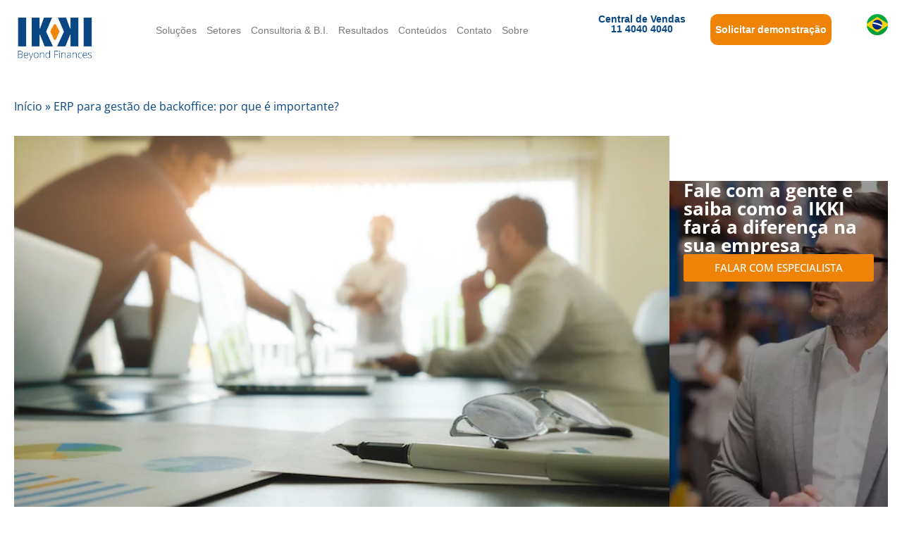

--- FILE ---
content_type: text/html; charset=UTF-8
request_url: https://ikki.digital/erp-para-gestao-de-backoffice-por-que-e-importante/
body_size: 20680
content:
<!doctype html><html lang="pt-BR"><head><script data-no-optimize="1">var litespeed_docref=sessionStorage.getItem("litespeed_docref");litespeed_docref&&(Object.defineProperty(document,"referrer",{get:function(){return litespeed_docref}}),sessionStorage.removeItem("litespeed_docref"));</script> <meta charset="UTF-8"><meta name="viewport" content="width=device-width, initial-scale=1"><link rel="profile" href="https://gmpg.org/xfn/11"><meta name='robots' content='index, follow, max-image-preview:large, max-snippet:-1, max-video-preview:-1' /><title>ERP para gestão de backoffice: por que é importante?  - IKKI.Digital</title><meta name="description" content="Adotar um ERP para gestão de backoffice é essencial para garantir o máximo desempenho, bons resultados e eficiência para os seus negócios." /><link rel="canonical" href="https://ikki.digital/erp-para-gestao-de-backoffice-por-que-e-importante/" /><meta property="og:locale" content="pt_BR" /><meta property="og:type" content="article" /><meta property="og:title" content="ERP para gestão de backoffice: por que é importante?  - IKKI.Digital" /><meta property="og:description" content="Adotar um ERP para gestão de backoffice é essencial para garantir o máximo desempenho, bons resultados e eficiência para os seus negócios." /><meta property="og:url" content="https://ikki.digital/erp-para-gestao-de-backoffice-por-que-e-importante/" /><meta property="og:site_name" content="IKKI.Digital" /><meta property="article:published_time" content="2022-07-06T11:00:00+00:00" /><meta property="article:modified_time" content="2025-07-31T18:34:55+00:00" /><meta property="og:image" content="https://ikki.digital/wp-content/uploads/2022/07/Artigo-5-1.png" /><meta property="og:image:width" content="740" /><meta property="og:image:height" content="493" /><meta property="og:image:type" content="image/png" /><meta name="author" content="admin" /><meta name="twitter:card" content="summary_large_image" /><meta name="twitter:label1" content="Escrito por" /><meta name="twitter:data1" content="admin" /><meta name="twitter:label2" content="Est. tempo de leitura" /><meta name="twitter:data2" content="5 minutos" /> <script type="application/ld+json" class="yoast-schema-graph">{"@context":"https://schema.org","@graph":[{"@type":"WebPage","@id":"https://ikki.digital/erp-para-gestao-de-backoffice-por-que-e-importante/","url":"https://ikki.digital/erp-para-gestao-de-backoffice-por-que-e-importante/","name":"ERP para gestão de backoffice: por que é importante?  - IKKI.Digital","isPartOf":{"@id":"https://ikki.digital/#website"},"primaryImageOfPage":{"@id":"https://ikki.digital/erp-para-gestao-de-backoffice-por-que-e-importante/#primaryimage"},"image":{"@id":"https://ikki.digital/erp-para-gestao-de-backoffice-por-que-e-importante/#primaryimage"},"thumbnailUrl":"https://ikki.digital/wp-content/uploads/2022/07/Artigo-5-1.png","datePublished":"2022-07-06T11:00:00+00:00","dateModified":"2025-07-31T18:34:55+00:00","author":{"@id":"https://ikki.digital/#/schema/person/126972c10b905ddb24d5fc55d29bf2b3"},"description":"Adotar um ERP para gestão de backoffice é essencial para garantir o máximo desempenho, bons resultados e eficiência para os seus negócios.","breadcrumb":{"@id":"https://ikki.digital/erp-para-gestao-de-backoffice-por-que-e-importante/#breadcrumb"},"inLanguage":"pt-BR","potentialAction":[{"@type":"ReadAction","target":["https://ikki.digital/erp-para-gestao-de-backoffice-por-que-e-importante/"]}]},{"@type":"ImageObject","inLanguage":"pt-BR","@id":"https://ikki.digital/erp-para-gestao-de-backoffice-por-que-e-importante/#primaryimage","url":"https://ikki.digital/wp-content/uploads/2022/07/Artigo-5-1.png","contentUrl":"https://ikki.digital/wp-content/uploads/2022/07/Artigo-5-1.png","width":740,"height":493},{"@type":"BreadcrumbList","@id":"https://ikki.digital/erp-para-gestao-de-backoffice-por-que-e-importante/#breadcrumb","itemListElement":[{"@type":"ListItem","position":1,"name":"Início","item":"https://ikki.digital/"},{"@type":"ListItem","position":2,"name":"ERP para gestão de backoffice: por que é importante? "}]},{"@type":"WebSite","@id":"https://ikki.digital/#website","url":"https://ikki.digital/","name":"IKKI.Digital","description":"Sistema de Gestão Empresarial","potentialAction":[{"@type":"SearchAction","target":{"@type":"EntryPoint","urlTemplate":"https://ikki.digital/?s={search_term_string}"},"query-input":{"@type":"PropertyValueSpecification","valueRequired":true,"valueName":"search_term_string"}}],"inLanguage":"pt-BR"},{"@type":"Person","@id":"https://ikki.digital/#/schema/person/126972c10b905ddb24d5fc55d29bf2b3","name":"admin","image":{"@type":"ImageObject","inLanguage":"pt-BR","@id":"https://ikki.digital/#/schema/person/image/","url":"https://ikki.digital/wp-content/litespeed/avatar/838a1e0a9c8d05019b9c1c65be1e3264.jpg?ver=1768512062","contentUrl":"https://ikki.digital/wp-content/litespeed/avatar/838a1e0a9c8d05019b9c1c65be1e3264.jpg?ver=1768512062","caption":"admin"},"sameAs":["https://ikki.digital"],"url":"https://ikki.digital/author/admin/"}]}</script> <link rel="alternate" type="application/rss+xml" title="Feed para IKKI.Digital &raquo;" href="https://ikki.digital/feed/" /><link rel="alternate" type="application/rss+xml" title="Feed de comentários para IKKI.Digital &raquo;" href="https://ikki.digital/comments/feed/" /><link rel="alternate" type="application/rss+xml" title="Feed de comentários para IKKI.Digital &raquo; ERP para gestão de backoffice: por que é importante? " href="https://ikki.digital/erp-para-gestao-de-backoffice-por-que-e-importante/feed/" /><link rel="alternate" title="oEmbed (JSON)" type="application/json+oembed" href="https://ikki.digital/wp-json/oembed/1.0/embed?url=https%3A%2F%2Fikki.digital%2Ferp-para-gestao-de-backoffice-por-que-e-importante%2F" /><link rel="alternate" title="oEmbed (XML)" type="text/xml+oembed" href="https://ikki.digital/wp-json/oembed/1.0/embed?url=https%3A%2F%2Fikki.digital%2Ferp-para-gestao-de-backoffice-por-que-e-importante%2F&#038;format=xml" /><style id='wp-img-auto-sizes-contain-inline-css'>img:is([sizes=auto i],[sizes^="auto," i]){contain-intrinsic-size:3000px 1500px}
/*# sourceURL=wp-img-auto-sizes-contain-inline-css */</style><link data-optimized="2" rel="stylesheet" href="https://ikki.digital/wp-content/litespeed/css/e9dd94be6fa0b53c4c012edd622efd5f.css?ver=abb9a" /> <script type="litespeed/javascript" data-src="https://ikki.digital/wp-includes/js/jquery/jquery.min.js" id="jquery-core-js"></script> <link rel="https://api.w.org/" href="https://ikki.digital/wp-json/" /><link rel="alternate" title="JSON" type="application/json" href="https://ikki.digital/wp-json/wp/v2/posts/1119" /><link rel="EditURI" type="application/rsd+xml" title="RSD" href="https://ikki.digital/xmlrpc.php?rsd" /><meta name="generator" content="WordPress 6.9" /><link rel='shortlink' href='https://ikki.digital/?p=1119' /><meta name="description" content="Adotar um ERP para gestão de backoffice é essencial para garantir o máximo desempenho, bons resultados e eficiência para os seus negócios."><meta name="generator" content="Elementor 3.32.5; features: additional_custom_breakpoints; settings: css_print_method-external, google_font-enabled, font_display-auto">
 <script type="litespeed/javascript">(function(w,d,s,l,i){w[l]=w[l]||[];w[l].push({'gtm.start':new Date().getTime(),event:'gtm.js'});var f=d.getElementsByTagName(s)[0],j=d.createElement(s),dl=l!='dataLayer'?'&l='+l:'';j.async=!0;j.src='https://www.googletagmanager.com/gtm.js?id='+i+dl;f.parentNode.insertBefore(j,f)})(window,document,'script','dataLayer','GTM-537F6LB7')</script> <style>.e-con.e-parent:nth-of-type(n+4):not(.e-lazyloaded):not(.e-no-lazyload),
				.e-con.e-parent:nth-of-type(n+4):not(.e-lazyloaded):not(.e-no-lazyload) * {
					background-image: none !important;
				}
				@media screen and (max-height: 1024px) {
					.e-con.e-parent:nth-of-type(n+3):not(.e-lazyloaded):not(.e-no-lazyload),
					.e-con.e-parent:nth-of-type(n+3):not(.e-lazyloaded):not(.e-no-lazyload) * {
						background-image: none !important;
					}
				}
				@media screen and (max-height: 640px) {
					.e-con.e-parent:nth-of-type(n+2):not(.e-lazyloaded):not(.e-no-lazyload),
					.e-con.e-parent:nth-of-type(n+2):not(.e-lazyloaded):not(.e-no-lazyload) * {
						background-image: none !important;
					}
				}</style><link rel="icon" href="https://ikki.digital/wp-content/uploads/2025/07/cropped-Logo_Thumb_IKKI-32x32.png" sizes="32x32" /><link rel="icon" href="https://ikki.digital/wp-content/uploads/2025/07/cropped-Logo_Thumb_IKKI-192x192.png" sizes="192x192" /><link rel="apple-touch-icon" href="https://ikki.digital/wp-content/uploads/2025/07/cropped-Logo_Thumb_IKKI-180x180.png" /><meta name="msapplication-TileImage" content="https://ikki.digital/wp-content/uploads/2025/07/cropped-Logo_Thumb_IKKI-270x270.png" /><style id='wp-block-list-inline-css'>ol,ul{box-sizing:border-box}:root :where(.wp-block-list.has-background){padding:1.25em 2.375em}
/*# sourceURL=https://ikki.digital/wp-includes/blocks/list/style.min.css */</style><style id='wp-block-paragraph-inline-css'>.is-small-text{font-size:.875em}.is-regular-text{font-size:1em}.is-large-text{font-size:2.25em}.is-larger-text{font-size:3em}.has-drop-cap:not(:focus):first-letter{float:left;font-size:8.4em;font-style:normal;font-weight:100;line-height:.68;margin:.05em .1em 0 0;text-transform:uppercase}body.rtl .has-drop-cap:not(:focus):first-letter{float:none;margin-left:.1em}p.has-drop-cap.has-background{overflow:hidden}:root :where(p.has-background){padding:1.25em 2.375em}:where(p.has-text-color:not(.has-link-color)) a{color:inherit}p.has-text-align-left[style*="writing-mode:vertical-lr"],p.has-text-align-right[style*="writing-mode:vertical-rl"]{rotate:180deg}
/*# sourceURL=https://ikki.digital/wp-includes/blocks/paragraph/style.min.css */</style><style id='global-styles-inline-css'>:root{--wp--preset--aspect-ratio--square: 1;--wp--preset--aspect-ratio--4-3: 4/3;--wp--preset--aspect-ratio--3-4: 3/4;--wp--preset--aspect-ratio--3-2: 3/2;--wp--preset--aspect-ratio--2-3: 2/3;--wp--preset--aspect-ratio--16-9: 16/9;--wp--preset--aspect-ratio--9-16: 9/16;--wp--preset--color--black: #000000;--wp--preset--color--cyan-bluish-gray: #abb8c3;--wp--preset--color--white: #ffffff;--wp--preset--color--pale-pink: #f78da7;--wp--preset--color--vivid-red: #cf2e2e;--wp--preset--color--luminous-vivid-orange: #ff6900;--wp--preset--color--luminous-vivid-amber: #fcb900;--wp--preset--color--light-green-cyan: #7bdcb5;--wp--preset--color--vivid-green-cyan: #00d084;--wp--preset--color--pale-cyan-blue: #8ed1fc;--wp--preset--color--vivid-cyan-blue: #0693e3;--wp--preset--color--vivid-purple: #9b51e0;--wp--preset--gradient--vivid-cyan-blue-to-vivid-purple: linear-gradient(135deg,rgb(6,147,227) 0%,rgb(155,81,224) 100%);--wp--preset--gradient--light-green-cyan-to-vivid-green-cyan: linear-gradient(135deg,rgb(122,220,180) 0%,rgb(0,208,130) 100%);--wp--preset--gradient--luminous-vivid-amber-to-luminous-vivid-orange: linear-gradient(135deg,rgb(252,185,0) 0%,rgb(255,105,0) 100%);--wp--preset--gradient--luminous-vivid-orange-to-vivid-red: linear-gradient(135deg,rgb(255,105,0) 0%,rgb(207,46,46) 100%);--wp--preset--gradient--very-light-gray-to-cyan-bluish-gray: linear-gradient(135deg,rgb(238,238,238) 0%,rgb(169,184,195) 100%);--wp--preset--gradient--cool-to-warm-spectrum: linear-gradient(135deg,rgb(74,234,220) 0%,rgb(151,120,209) 20%,rgb(207,42,186) 40%,rgb(238,44,130) 60%,rgb(251,105,98) 80%,rgb(254,248,76) 100%);--wp--preset--gradient--blush-light-purple: linear-gradient(135deg,rgb(255,206,236) 0%,rgb(152,150,240) 100%);--wp--preset--gradient--blush-bordeaux: linear-gradient(135deg,rgb(254,205,165) 0%,rgb(254,45,45) 50%,rgb(107,0,62) 100%);--wp--preset--gradient--luminous-dusk: linear-gradient(135deg,rgb(255,203,112) 0%,rgb(199,81,192) 50%,rgb(65,88,208) 100%);--wp--preset--gradient--pale-ocean: linear-gradient(135deg,rgb(255,245,203) 0%,rgb(182,227,212) 50%,rgb(51,167,181) 100%);--wp--preset--gradient--electric-grass: linear-gradient(135deg,rgb(202,248,128) 0%,rgb(113,206,126) 100%);--wp--preset--gradient--midnight: linear-gradient(135deg,rgb(2,3,129) 0%,rgb(40,116,252) 100%);--wp--preset--font-size--small: 13px;--wp--preset--font-size--medium: 20px;--wp--preset--font-size--large: 36px;--wp--preset--font-size--x-large: 42px;--wp--preset--spacing--20: 0.44rem;--wp--preset--spacing--30: 0.67rem;--wp--preset--spacing--40: 1rem;--wp--preset--spacing--50: 1.5rem;--wp--preset--spacing--60: 2.25rem;--wp--preset--spacing--70: 3.38rem;--wp--preset--spacing--80: 5.06rem;--wp--preset--shadow--natural: 6px 6px 9px rgba(0, 0, 0, 0.2);--wp--preset--shadow--deep: 12px 12px 50px rgba(0, 0, 0, 0.4);--wp--preset--shadow--sharp: 6px 6px 0px rgba(0, 0, 0, 0.2);--wp--preset--shadow--outlined: 6px 6px 0px -3px rgb(255, 255, 255), 6px 6px rgb(0, 0, 0);--wp--preset--shadow--crisp: 6px 6px 0px rgb(0, 0, 0);}:root { --wp--style--global--content-size: 800px;--wp--style--global--wide-size: 1200px; }:where(body) { margin: 0; }.wp-site-blocks > .alignleft { float: left; margin-right: 2em; }.wp-site-blocks > .alignright { float: right; margin-left: 2em; }.wp-site-blocks > .aligncenter { justify-content: center; margin-left: auto; margin-right: auto; }:where(.wp-site-blocks) > * { margin-block-start: 24px; margin-block-end: 0; }:where(.wp-site-blocks) > :first-child { margin-block-start: 0; }:where(.wp-site-blocks) > :last-child { margin-block-end: 0; }:root { --wp--style--block-gap: 24px; }:root :where(.is-layout-flow) > :first-child{margin-block-start: 0;}:root :where(.is-layout-flow) > :last-child{margin-block-end: 0;}:root :where(.is-layout-flow) > *{margin-block-start: 24px;margin-block-end: 0;}:root :where(.is-layout-constrained) > :first-child{margin-block-start: 0;}:root :where(.is-layout-constrained) > :last-child{margin-block-end: 0;}:root :where(.is-layout-constrained) > *{margin-block-start: 24px;margin-block-end: 0;}:root :where(.is-layout-flex){gap: 24px;}:root :where(.is-layout-grid){gap: 24px;}.is-layout-flow > .alignleft{float: left;margin-inline-start: 0;margin-inline-end: 2em;}.is-layout-flow > .alignright{float: right;margin-inline-start: 2em;margin-inline-end: 0;}.is-layout-flow > .aligncenter{margin-left: auto !important;margin-right: auto !important;}.is-layout-constrained > .alignleft{float: left;margin-inline-start: 0;margin-inline-end: 2em;}.is-layout-constrained > .alignright{float: right;margin-inline-start: 2em;margin-inline-end: 0;}.is-layout-constrained > .aligncenter{margin-left: auto !important;margin-right: auto !important;}.is-layout-constrained > :where(:not(.alignleft):not(.alignright):not(.alignfull)){max-width: var(--wp--style--global--content-size);margin-left: auto !important;margin-right: auto !important;}.is-layout-constrained > .alignwide{max-width: var(--wp--style--global--wide-size);}body .is-layout-flex{display: flex;}.is-layout-flex{flex-wrap: wrap;align-items: center;}.is-layout-flex > :is(*, div){margin: 0;}body .is-layout-grid{display: grid;}.is-layout-grid > :is(*, div){margin: 0;}body{padding-top: 0px;padding-right: 0px;padding-bottom: 0px;padding-left: 0px;}a:where(:not(.wp-element-button)){text-decoration: underline;}:root :where(.wp-element-button, .wp-block-button__link){background-color: #32373c;border-width: 0;color: #fff;font-family: inherit;font-size: inherit;font-style: inherit;font-weight: inherit;letter-spacing: inherit;line-height: inherit;padding-top: calc(0.667em + 2px);padding-right: calc(1.333em + 2px);padding-bottom: calc(0.667em + 2px);padding-left: calc(1.333em + 2px);text-decoration: none;text-transform: inherit;}.has-black-color{color: var(--wp--preset--color--black) !important;}.has-cyan-bluish-gray-color{color: var(--wp--preset--color--cyan-bluish-gray) !important;}.has-white-color{color: var(--wp--preset--color--white) !important;}.has-pale-pink-color{color: var(--wp--preset--color--pale-pink) !important;}.has-vivid-red-color{color: var(--wp--preset--color--vivid-red) !important;}.has-luminous-vivid-orange-color{color: var(--wp--preset--color--luminous-vivid-orange) !important;}.has-luminous-vivid-amber-color{color: var(--wp--preset--color--luminous-vivid-amber) !important;}.has-light-green-cyan-color{color: var(--wp--preset--color--light-green-cyan) !important;}.has-vivid-green-cyan-color{color: var(--wp--preset--color--vivid-green-cyan) !important;}.has-pale-cyan-blue-color{color: var(--wp--preset--color--pale-cyan-blue) !important;}.has-vivid-cyan-blue-color{color: var(--wp--preset--color--vivid-cyan-blue) !important;}.has-vivid-purple-color{color: var(--wp--preset--color--vivid-purple) !important;}.has-black-background-color{background-color: var(--wp--preset--color--black) !important;}.has-cyan-bluish-gray-background-color{background-color: var(--wp--preset--color--cyan-bluish-gray) !important;}.has-white-background-color{background-color: var(--wp--preset--color--white) !important;}.has-pale-pink-background-color{background-color: var(--wp--preset--color--pale-pink) !important;}.has-vivid-red-background-color{background-color: var(--wp--preset--color--vivid-red) !important;}.has-luminous-vivid-orange-background-color{background-color: var(--wp--preset--color--luminous-vivid-orange) !important;}.has-luminous-vivid-amber-background-color{background-color: var(--wp--preset--color--luminous-vivid-amber) !important;}.has-light-green-cyan-background-color{background-color: var(--wp--preset--color--light-green-cyan) !important;}.has-vivid-green-cyan-background-color{background-color: var(--wp--preset--color--vivid-green-cyan) !important;}.has-pale-cyan-blue-background-color{background-color: var(--wp--preset--color--pale-cyan-blue) !important;}.has-vivid-cyan-blue-background-color{background-color: var(--wp--preset--color--vivid-cyan-blue) !important;}.has-vivid-purple-background-color{background-color: var(--wp--preset--color--vivid-purple) !important;}.has-black-border-color{border-color: var(--wp--preset--color--black) !important;}.has-cyan-bluish-gray-border-color{border-color: var(--wp--preset--color--cyan-bluish-gray) !important;}.has-white-border-color{border-color: var(--wp--preset--color--white) !important;}.has-pale-pink-border-color{border-color: var(--wp--preset--color--pale-pink) !important;}.has-vivid-red-border-color{border-color: var(--wp--preset--color--vivid-red) !important;}.has-luminous-vivid-orange-border-color{border-color: var(--wp--preset--color--luminous-vivid-orange) !important;}.has-luminous-vivid-amber-border-color{border-color: var(--wp--preset--color--luminous-vivid-amber) !important;}.has-light-green-cyan-border-color{border-color: var(--wp--preset--color--light-green-cyan) !important;}.has-vivid-green-cyan-border-color{border-color: var(--wp--preset--color--vivid-green-cyan) !important;}.has-pale-cyan-blue-border-color{border-color: var(--wp--preset--color--pale-cyan-blue) !important;}.has-vivid-cyan-blue-border-color{border-color: var(--wp--preset--color--vivid-cyan-blue) !important;}.has-vivid-purple-border-color{border-color: var(--wp--preset--color--vivid-purple) !important;}.has-vivid-cyan-blue-to-vivid-purple-gradient-background{background: var(--wp--preset--gradient--vivid-cyan-blue-to-vivid-purple) !important;}.has-light-green-cyan-to-vivid-green-cyan-gradient-background{background: var(--wp--preset--gradient--light-green-cyan-to-vivid-green-cyan) !important;}.has-luminous-vivid-amber-to-luminous-vivid-orange-gradient-background{background: var(--wp--preset--gradient--luminous-vivid-amber-to-luminous-vivid-orange) !important;}.has-luminous-vivid-orange-to-vivid-red-gradient-background{background: var(--wp--preset--gradient--luminous-vivid-orange-to-vivid-red) !important;}.has-very-light-gray-to-cyan-bluish-gray-gradient-background{background: var(--wp--preset--gradient--very-light-gray-to-cyan-bluish-gray) !important;}.has-cool-to-warm-spectrum-gradient-background{background: var(--wp--preset--gradient--cool-to-warm-spectrum) !important;}.has-blush-light-purple-gradient-background{background: var(--wp--preset--gradient--blush-light-purple) !important;}.has-blush-bordeaux-gradient-background{background: var(--wp--preset--gradient--blush-bordeaux) !important;}.has-luminous-dusk-gradient-background{background: var(--wp--preset--gradient--luminous-dusk) !important;}.has-pale-ocean-gradient-background{background: var(--wp--preset--gradient--pale-ocean) !important;}.has-electric-grass-gradient-background{background: var(--wp--preset--gradient--electric-grass) !important;}.has-midnight-gradient-background{background: var(--wp--preset--gradient--midnight) !important;}.has-small-font-size{font-size: var(--wp--preset--font-size--small) !important;}.has-medium-font-size{font-size: var(--wp--preset--font-size--medium) !important;}.has-large-font-size{font-size: var(--wp--preset--font-size--large) !important;}.has-x-large-font-size{font-size: var(--wp--preset--font-size--x-large) !important;}
/*# sourceURL=global-styles-inline-css */</style></head><body class="wp-singular post-template-default single single-post postid-1119 single-format-standard wp-embed-responsive wp-theme-hello-elementor hello-elementor-default elementor-default elementor-kit-12 elementor-page elementor-page-1119 elementor-page-41599"><noscript><iframe data-lazyloaded="1" src="about:blank" data-litespeed-src="https://www.googletagmanager.com/ns.html?id=GTM-537F6LB7"
height="0" width="0" style="display:none;visibility:hidden"></iframe></noscript><a class="skip-link screen-reader-text" href="#content">Ir para o conteúdo</a><header data-elementor-type="header" data-elementor-id="98" class="elementor elementor-98 elementor-location-header" data-elementor-post-type="elementor_library"><div class="elementor-element elementor-element-5deee41 e-flex e-con-boxed e-con e-parent" data-id="5deee41" data-element_type="container" data-settings="{&quot;background_background&quot;:&quot;classic&quot;}"><div class="e-con-inner"><div class="elementor-element elementor-element-ca07bd2 e-con-full e-flex e-con e-child" data-id="ca07bd2" data-element_type="container"><div class="elementor-element elementor-element-5e10304 elementor-widget elementor-widget-image" data-id="5e10304" data-element_type="widget" data-widget_type="image.default"><div class="elementor-widget-container">
<a href="https://ikki.digital/">
<img data-lazyloaded="1" src="[data-uri]" fetchpriority="high" width="2097" height="1250" data-src="https://ikki.digital/wp-content/uploads/2025/06/Logo-IKKI-vetorizado-Com-Slogan-02-e1752784505510.png" class="attachment-full size-full wp-image-42060" alt="" data-srcset="https://ikki.digital/wp-content/uploads/2025/06/Logo-IKKI-vetorizado-Com-Slogan-02-e1752784505510.png 2097w, https://ikki.digital/wp-content/uploads/2025/06/Logo-IKKI-vetorizado-Com-Slogan-02-e1752784505510-300x179.png 300w, https://ikki.digital/wp-content/uploads/2025/06/Logo-IKKI-vetorizado-Com-Slogan-02-e1752784505510-1024x610.png 1024w, https://ikki.digital/wp-content/uploads/2025/06/Logo-IKKI-vetorizado-Com-Slogan-02-e1752784505510-768x458.png 768w, https://ikki.digital/wp-content/uploads/2025/06/Logo-IKKI-vetorizado-Com-Slogan-02-e1752784505510-1536x916.png 1536w, https://ikki.digital/wp-content/uploads/2025/06/Logo-IKKI-vetorizado-Com-Slogan-02-e1752784505510-2048x1221.png 2048w" data-sizes="(max-width: 2097px) 100vw, 2097px" />								</a></div></div></div><div class="elementor-element elementor-element-8b3f663 e-con-full e-flex e-con e-child" data-id="8b3f663" data-element_type="container"><div class="elementor-element elementor-element-2bcdcbf elementor-nav-menu__align-center elementor-nav-menu--stretch elementor-nav-menu--dropdown-tablet elementor-nav-menu__text-align-aside elementor-nav-menu--toggle elementor-nav-menu--burger elementor-widget elementor-widget-nav-menu" data-id="2bcdcbf" data-element_type="widget" data-settings="{&quot;full_width&quot;:&quot;stretch&quot;,&quot;layout&quot;:&quot;horizontal&quot;,&quot;submenu_icon&quot;:{&quot;value&quot;:&quot;&lt;i class=\&quot;fas fa-caret-down\&quot; aria-hidden=\&quot;true\&quot;&gt;&lt;\/i&gt;&quot;,&quot;library&quot;:&quot;fa-solid&quot;},&quot;toggle&quot;:&quot;burger&quot;}" data-widget_type="nav-menu.default"><div class="elementor-widget-container"><nav aria-label="Menu" class="elementor-nav-menu--main elementor-nav-menu__container elementor-nav-menu--layout-horizontal e--pointer-none"><ul id="menu-1-2bcdcbf" class="elementor-nav-menu"><li class="menu-item menu-item-type-custom menu-item-object-custom menu-item-has-children menu-item-41640"><a href="#" class="elementor-item elementor-item-anchor">Soluções</a><ul class="sub-menu elementor-nav-menu--dropdown"><li class="menu-item menu-item-type-post_type menu-item-object-page menu-item-170"><a href="https://ikki.digital/solucoes/captura-de-xml/" class="elementor-sub-item">Captura de XML</a></li><li class="menu-item menu-item-type-post_type menu-item-object-page menu-item-171"><a href="https://ikki.digital/solucoes/diagnostico-tributario/" class="elementor-sub-item">Diagnóstico Tributário</a></li><li class="menu-item menu-item-type-post_type menu-item-object-page menu-item-172"><a href="https://ikki.digital/solucoes/ikki-academy/" class="elementor-sub-item">IKKI Academy</a></li><li class="menu-item menu-item-type-post_type menu-item-object-page menu-item-173"><a href="https://ikki.digital/solucoes/ikki-business-intelligence/" class="elementor-sub-item">IKKI Business Intelligence</a></li><li class="menu-item menu-item-type-post_type menu-item-object-page menu-item-174"><a href="https://ikki.digital/solucoes/ikki-detrans/" class="elementor-sub-item">IKKI.DETRANS</a></li><li class="menu-item menu-item-type-post_type menu-item-object-page menu-item-175"><a href="https://ikki.digital/solucoes/ikki-security/" class="elementor-sub-item">IKKI.Security</a></li><li class="menu-item menu-item-type-post_type menu-item-object-page menu-item-176"><a href="https://ikki.digital/solucoes/ikki-service/" class="elementor-sub-item">IKKI.Service</a></li><li class="menu-item menu-item-type-post_type menu-item-object-page menu-item-177"><a href="https://ikki.digital/solucoes/monitor-fiscal/" class="elementor-sub-item">Monitor Fiscal</a></li><li class="menu-item menu-item-type-post_type menu-item-object-page menu-item-178"><a href="https://ikki.digital/solucoes/sistema-de-gestao-empresarial/" class="elementor-sub-item">Sistema de Gestão Empresarial</a></li></ul></li><li class="menu-item menu-item-type-custom menu-item-object-custom menu-item-has-children menu-item-41641"><a href="#" class="elementor-item elementor-item-anchor">Setores</a><ul class="sub-menu elementor-nav-menu--dropdown"><li class="menu-item menu-item-type-post_type menu-item-object-page menu-item-158"><a href="https://ikki.digital/setores/agronegocio/" class="elementor-sub-item">Agronegócio</a></li><li class="menu-item menu-item-type-post_type menu-item-object-page menu-item-159"><a href="https://ikki.digital/setores/construcao-civil/" class="elementor-sub-item">Construção Civil</a></li><li class="menu-item menu-item-type-post_type menu-item-object-page menu-item-160"><a href="https://ikki.digital/setores/industria-alimenticia/" class="elementor-sub-item">Indústria Alimentícia</a></li><li class="menu-item menu-item-type-post_type menu-item-object-page menu-item-161"><a href="https://ikki.digital/setores/industria-farmaceutica/" class="elementor-sub-item">Indústria Farmacêutica</a></li><li class="menu-item menu-item-type-post_type menu-item-object-page menu-item-162"><a href="https://ikki.digital/setores/industria-quimica/" class="elementor-sub-item">Indústria Química</a></li><li class="menu-item menu-item-type-post_type menu-item-object-page menu-item-163"><a href="https://ikki.digital/setores/industria-siderurgica/" class="elementor-sub-item">Indústria Siderúrgica</a></li><li class="menu-item menu-item-type-post_type menu-item-object-page menu-item-164"><a href="https://ikki.digital/setores/logistica-e-transporte/" class="elementor-sub-item">Logística e Transporte</a></li><li class="menu-item menu-item-type-post_type menu-item-object-page menu-item-165"><a href="https://ikki.digital/setores/saude-e-healthcare/" class="elementor-sub-item">Saúde e Healthcare</a></li><li class="menu-item menu-item-type-post_type menu-item-object-page menu-item-166"><a href="https://ikki.digital/setores/seguranca-patrimonial-e-financeira/" class="elementor-sub-item">Segurança Patrimonial e Financeira</a></li><li class="menu-item menu-item-type-post_type menu-item-object-page menu-item-167"><a href="https://ikki.digital/setores/varejo-e-e-commerce/" class="elementor-sub-item">Varejo e e-Commerce</a></li></ul></li><li class="menu-item menu-item-type-post_type menu-item-object-page menu-item-153"><a href="https://ikki.digital/consultoria-b-i/" class="elementor-item">Consultoria &amp; B.I.</a></li><li class="menu-item menu-item-type-post_type menu-item-object-page menu-item-156"><a href="https://ikki.digital/resultados/" class="elementor-item">Resultados</a></li><li class="menu-item menu-item-type-custom menu-item-object-custom menu-item-has-children menu-item-41634"><a href="#" class="elementor-item elementor-item-anchor">Conteúdos</a><ul class="sub-menu elementor-nav-menu--dropdown"><li class="menu-item menu-item-type-post_type menu-item-object-page menu-item-41635"><a href="https://ikki.digital/conteudos/noticias/" class="elementor-sub-item">Notícias</a></li><li class="menu-item menu-item-type-post_type menu-item-object-page menu-item-41633"><a href="https://ikki.digital/conteudos/informativos/" class="elementor-sub-item">Informativos</a></li></ul></li><li class="menu-item menu-item-type-post_type menu-item-object-page menu-item-154"><a href="https://ikki.digital/contato/" class="elementor-item">Contato</a></li><li class="menu-item menu-item-type-post_type menu-item-object-page menu-item-168"><a href="https://ikki.digital/sobre/" class="elementor-item">Sobre</a></li></ul></nav><div class="elementor-menu-toggle" role="button" tabindex="0" aria-label="Menu Toggle" aria-expanded="false">
<i aria-hidden="true" role="presentation" class="elementor-menu-toggle__icon--open eicon-menu-bar"></i><i aria-hidden="true" role="presentation" class="elementor-menu-toggle__icon--close eicon-close"></i></div><nav class="elementor-nav-menu--dropdown elementor-nav-menu__container" aria-hidden="true"><ul id="menu-2-2bcdcbf" class="elementor-nav-menu"><li class="menu-item menu-item-type-custom menu-item-object-custom menu-item-has-children menu-item-41640"><a href="#" class="elementor-item elementor-item-anchor" tabindex="-1">Soluções</a><ul class="sub-menu elementor-nav-menu--dropdown"><li class="menu-item menu-item-type-post_type menu-item-object-page menu-item-170"><a href="https://ikki.digital/solucoes/captura-de-xml/" class="elementor-sub-item" tabindex="-1">Captura de XML</a></li><li class="menu-item menu-item-type-post_type menu-item-object-page menu-item-171"><a href="https://ikki.digital/solucoes/diagnostico-tributario/" class="elementor-sub-item" tabindex="-1">Diagnóstico Tributário</a></li><li class="menu-item menu-item-type-post_type menu-item-object-page menu-item-172"><a href="https://ikki.digital/solucoes/ikki-academy/" class="elementor-sub-item" tabindex="-1">IKKI Academy</a></li><li class="menu-item menu-item-type-post_type menu-item-object-page menu-item-173"><a href="https://ikki.digital/solucoes/ikki-business-intelligence/" class="elementor-sub-item" tabindex="-1">IKKI Business Intelligence</a></li><li class="menu-item menu-item-type-post_type menu-item-object-page menu-item-174"><a href="https://ikki.digital/solucoes/ikki-detrans/" class="elementor-sub-item" tabindex="-1">IKKI.DETRANS</a></li><li class="menu-item menu-item-type-post_type menu-item-object-page menu-item-175"><a href="https://ikki.digital/solucoes/ikki-security/" class="elementor-sub-item" tabindex="-1">IKKI.Security</a></li><li class="menu-item menu-item-type-post_type menu-item-object-page menu-item-176"><a href="https://ikki.digital/solucoes/ikki-service/" class="elementor-sub-item" tabindex="-1">IKKI.Service</a></li><li class="menu-item menu-item-type-post_type menu-item-object-page menu-item-177"><a href="https://ikki.digital/solucoes/monitor-fiscal/" class="elementor-sub-item" tabindex="-1">Monitor Fiscal</a></li><li class="menu-item menu-item-type-post_type menu-item-object-page menu-item-178"><a href="https://ikki.digital/solucoes/sistema-de-gestao-empresarial/" class="elementor-sub-item" tabindex="-1">Sistema de Gestão Empresarial</a></li></ul></li><li class="menu-item menu-item-type-custom menu-item-object-custom menu-item-has-children menu-item-41641"><a href="#" class="elementor-item elementor-item-anchor" tabindex="-1">Setores</a><ul class="sub-menu elementor-nav-menu--dropdown"><li class="menu-item menu-item-type-post_type menu-item-object-page menu-item-158"><a href="https://ikki.digital/setores/agronegocio/" class="elementor-sub-item" tabindex="-1">Agronegócio</a></li><li class="menu-item menu-item-type-post_type menu-item-object-page menu-item-159"><a href="https://ikki.digital/setores/construcao-civil/" class="elementor-sub-item" tabindex="-1">Construção Civil</a></li><li class="menu-item menu-item-type-post_type menu-item-object-page menu-item-160"><a href="https://ikki.digital/setores/industria-alimenticia/" class="elementor-sub-item" tabindex="-1">Indústria Alimentícia</a></li><li class="menu-item menu-item-type-post_type menu-item-object-page menu-item-161"><a href="https://ikki.digital/setores/industria-farmaceutica/" class="elementor-sub-item" tabindex="-1">Indústria Farmacêutica</a></li><li class="menu-item menu-item-type-post_type menu-item-object-page menu-item-162"><a href="https://ikki.digital/setores/industria-quimica/" class="elementor-sub-item" tabindex="-1">Indústria Química</a></li><li class="menu-item menu-item-type-post_type menu-item-object-page menu-item-163"><a href="https://ikki.digital/setores/industria-siderurgica/" class="elementor-sub-item" tabindex="-1">Indústria Siderúrgica</a></li><li class="menu-item menu-item-type-post_type menu-item-object-page menu-item-164"><a href="https://ikki.digital/setores/logistica-e-transporte/" class="elementor-sub-item" tabindex="-1">Logística e Transporte</a></li><li class="menu-item menu-item-type-post_type menu-item-object-page menu-item-165"><a href="https://ikki.digital/setores/saude-e-healthcare/" class="elementor-sub-item" tabindex="-1">Saúde e Healthcare</a></li><li class="menu-item menu-item-type-post_type menu-item-object-page menu-item-166"><a href="https://ikki.digital/setores/seguranca-patrimonial-e-financeira/" class="elementor-sub-item" tabindex="-1">Segurança Patrimonial e Financeira</a></li><li class="menu-item menu-item-type-post_type menu-item-object-page menu-item-167"><a href="https://ikki.digital/setores/varejo-e-e-commerce/" class="elementor-sub-item" tabindex="-1">Varejo e e-Commerce</a></li></ul></li><li class="menu-item menu-item-type-post_type menu-item-object-page menu-item-153"><a href="https://ikki.digital/consultoria-b-i/" class="elementor-item" tabindex="-1">Consultoria &amp; B.I.</a></li><li class="menu-item menu-item-type-post_type menu-item-object-page menu-item-156"><a href="https://ikki.digital/resultados/" class="elementor-item" tabindex="-1">Resultados</a></li><li class="menu-item menu-item-type-custom menu-item-object-custom menu-item-has-children menu-item-41634"><a href="#" class="elementor-item elementor-item-anchor" tabindex="-1">Conteúdos</a><ul class="sub-menu elementor-nav-menu--dropdown"><li class="menu-item menu-item-type-post_type menu-item-object-page menu-item-41635"><a href="https://ikki.digital/conteudos/noticias/" class="elementor-sub-item" tabindex="-1">Notícias</a></li><li class="menu-item menu-item-type-post_type menu-item-object-page menu-item-41633"><a href="https://ikki.digital/conteudos/informativos/" class="elementor-sub-item" tabindex="-1">Informativos</a></li></ul></li><li class="menu-item menu-item-type-post_type menu-item-object-page menu-item-154"><a href="https://ikki.digital/contato/" class="elementor-item" tabindex="-1">Contato</a></li><li class="menu-item menu-item-type-post_type menu-item-object-page menu-item-168"><a href="https://ikki.digital/sobre/" class="elementor-item" tabindex="-1">Sobre</a></li></ul></nav></div></div></div><div class="elementor-element elementor-element-c73d61c e-con-full elementor-hidden-tablet elementor-hidden-mobile e-flex e-con e-child" data-id="c73d61c" data-element_type="container"><div class="elementor-element elementor-element-e921da6 elementor-widget elementor-widget-heading" data-id="e921da6" data-element_type="widget" data-widget_type="heading.default"><div class="elementor-widget-container"><h2 class="elementor-heading-title elementor-size-default">Central de Vendas<br>
11 4040 4040</h2></div></div></div><div class="elementor-element elementor-element-f592556 e-con-full elementor-hidden-tablet elementor-hidden-mobile e-flex e-con e-child" data-id="f592556" data-element_type="container"><div class="elementor-element elementor-element-72231a7 elementor-widget elementor-widget-button" data-id="72231a7" data-element_type="widget" data-widget_type="button.default"><div class="elementor-widget-container"><div class="elementor-button-wrapper">
<a class="elementor-button elementor-button-link elementor-size-sm" href="https://ikki.digital/contato/">
<span class="elementor-button-content-wrapper">
<span class="elementor-button-text">Solicitar demonstração</span>
</span>
</a></div></div></div></div><div class="elementor-element elementor-element-5274925 e-con-full e-flex e-con e-child" data-id="5274925" data-element_type="container"><div class="elementor-element elementor-element-a1c376d cpel-switcher--align-left cpel-switcher--aspect-ratio-11 cpel-switcher--layout-horizontal elementor-widget elementor-widget-polylang-language-switcher" data-id="a1c376d" data-element_type="widget" data-widget_type="polylang-language-switcher.default"><div class="elementor-widget-container"><nav class="cpel-switcher__nav"><ul class="cpel-switcher__list"><li class="cpel-switcher__lang cpel-switcher__lang--active"><a lang="pt-BR" hreflang="pt-BR" href="https://ikki.digital/erp-para-gestao-de-backoffice-por-que-e-importante/"><span class="cpel-switcher__flag cpel-switcher__flag--br"><img src="[data-uri]" alt="Português" /></span></a></li></ul></nav></div></div></div></div></div></header><div data-elementor-type="single-post" data-elementor-id="41599" class="elementor elementor-41599 elementor-location-single post-1119 post type-post status-publish format-standard has-post-thumbnail hentry category-noticias" data-elementor-post-type="elementor_library"><div class="elementor-element elementor-element-f486dfd e-flex e-con-boxed e-con e-parent" data-id="f486dfd" data-element_type="container"><div class="e-con-inner"><div class="elementor-element elementor-element-4aa825f elementor-widget elementor-widget-breadcrumbs" data-id="4aa825f" data-element_type="widget" data-widget_type="breadcrumbs.default"><div class="elementor-widget-container"><p id="breadcrumbs"><span><span><a href="https://ikki.digital/">Início</a></span> » <span class="breadcrumb_last" aria-current="page">ERP para gestão de backoffice: por que é importante? </span></span></p></div></div></div></div><div class="elementor-element elementor-element-288105d e-flex e-con-boxed e-con e-parent" data-id="288105d" data-element_type="container"><div class="e-con-inner"><div class="elementor-element elementor-element-0114a9c e-con-full e-flex e-con e-child" data-id="0114a9c" data-element_type="container"><div class="elementor-element elementor-element-e436c7a elementor-widget elementor-widget-theme-post-featured-image elementor-widget-image" data-id="e436c7a" data-element_type="widget" data-widget_type="theme-post-featured-image.default"><div class="elementor-widget-container">
<img data-lazyloaded="1" src="[data-uri]" width="740" height="493" data-src="https://ikki.digital/wp-content/uploads/2022/07/Artigo-5-1.png" class="attachment-full size-full wp-image-1120" alt="" data-srcset="https://ikki.digital/wp-content/uploads/2022/07/Artigo-5-1.png 740w, https://ikki.digital/wp-content/uploads/2022/07/Artigo-5-1-300x200.png 300w" data-sizes="(max-width: 740px) 100vw, 740px" /></div></div><div class="elementor-element elementor-element-aadabc6 elementor-widget elementor-widget-theme-post-title elementor-page-title elementor-widget-heading" data-id="aadabc6" data-element_type="widget" data-widget_type="theme-post-title.default"><div class="elementor-widget-container"><h1 class="elementor-heading-title elementor-size-default">ERP para gestão de backoffice: por que é importante? </h1></div></div><div class="elementor-element elementor-element-6b2e282 elementor-widget elementor-widget-theme-post-content" data-id="6b2e282" data-element_type="widget" data-widget_type="theme-post-content.default"><div class="elementor-widget-container"><div data-elementor-type="wp-post" data-elementor-id="1119" class="elementor elementor-1119" data-elementor-post-type="post"><section class="elementor-section elementor-top-section elementor-element elementor-element-04d25bc elementor-section-boxed elementor-section-height-default elementor-section-height-default" data-id="04d25bc" data-element_type="section"><div class="elementor-container elementor-column-gap-default"><div class="elementor-column elementor-col-100 elementor-top-column elementor-element elementor-element-3cb5f9f" data-id="3cb5f9f" data-element_type="column"><div class="elementor-widget-wrap elementor-element-populated"><div class="elementor-element elementor-element-ce0e7de elementor-widget elementor-widget-text-editor" data-id="ce0e7de" data-element_type="widget" data-widget_type="text-editor.default"><div class="elementor-widget-container"><p><span style="color: #333333;">Um <strong>ERP para gestão de backoffice </strong>é importante por automatizar os fluxos de trabalho que são essenciais para garantir eficiência em toda a operação. proporcionando uma boa experiência ao cliente “CX”.</span></p><p><span style="color: #333333;">Afinal, essas equipes podem não interagir diretamente com os clientes, mas desempenham um papel vital em sua organização.</span></p><p><span style="color: #333333;">Desse modo, um ERP para gestão de backoffice permitirá aumentar o controle de fluxo dos processos, reduz custo, acelera a produtividade, proporciona maior rentabilidade e ampliar o crescimento dos negócios.</span></p><p><span style="color: #333333;">Saiba mais com a leitura a seguir.</span></p><h2><span style="color: #333333;"><strong>Importância do trabalho realizado pelo backoffice</strong></span></h2><p><span style="color: #333333;">Chamamos de backoffice as atividades invisíveis ao cliente, mas desempenham papel essencial para o bom funcionamento da organização.</span></p><p><span style="color: #333333;">Atuando nos bastidores, elas garantem que os processos ocorram de forma eficiente, colaborando para eficiência do front office.</span></p><p><span style="color: #333333;">Entre os setores que compõe o backoffice, podemos citar:</span></p><ul><li><span style="color: #333333;">Recursos Humanos</span></li><li><span style="color: #333333;">Marketing</span></li><li><span style="color: #333333;">Contabilidade</span></li><li><span style="color: #333333;">Jurídico</span></li><li><span style="color: #333333;">Compras</span></li></ul><p><span style="color: #333333;">Se o setor de compras não garantir a chegada de peças dentro do prazo adequado para a produção, por exemplo, haverá atraso na entrega dos pedidos.</span></p><p><span style="color: #333333;">Em outras palavras, qualquer falha ocorrida em uma dessas áreas, afetará a empresa como um todo. Podendo, inclusive, gerar perda de vendas e de clientes.</span></p><p><span style="color: #333333;">Nesse cenário, em que todos os setores precisam realizar seu trabalho com eficiência, o ERP para gestão de backoffice é um recurso inteligente.</span></p><h2><span style="color: #333333;"><strong>Benefícios do software ERP para gestão de backoffice</strong></span></h2><p><span style="color: #333333;">Quando se trata de um ERP para gestão de backoffice, há uma série de recursos que sua empresa deve buscar em uma solução. Listamos a seguir alguns que consideramos os mais essenciais:</span></p><h3><span style="color: #333333;"><strong>Proporcionar ambiente de trabalho centralizado</strong></span></h3><p><span style="color: #333333;">Todos os colaboradores devem ser capazes de se conectar e interagir uns com os outros no ambiente de trabalho.</span></p><p><span style="color: #333333;">Um ERP de backoffice, permite que eles possam compartilhar informações enquanto fazem atualizações sobre qualquer aspecto da sua empresa.</span></p><h3><span style="color: #333333;"><strong>ERP para gestão de backoffice facilita a gestão das equipes</strong></span></h3><p><span style="color: #333333;">É essencial garantir <a href="https://ikki.digital/gestao-de-pessoal-e-sua-importancia-para-a-empresa/"><strong>suporte e acompanhamento de seus colaboradores.</strong></a></span></p><p><span style="color: #333333;">Com os recursos de um sistema ERP para gestão de backoffice, é possível monitorar e orientar a equipe com rapidez, mantendo as operações mais eficientes, ainda que estejam remotas.</span></p><p><span style="color: #333333;"> Afinal, a solução permitirá o acesso com facilidade aos arquivos, relatórios e outras informações importantes para o desenvolvimento de suas tarefas.</span></p><h3><span style="color: #333333;"><strong>Aumentar a segurança da informação</strong></span></h3><p><span style="color: #333333;">Toda empresa precisa de dispositivos pensados para manter os dados seguros contra acesso ou manipulação não autorizados.</span></p><p><span style="color: #333333;">O software ERP certo para a sua empresa precisa ter a capacidade de criar perfis adicionais de segurança para diferentes usuários. Assim como restringir acesso a determinadas áreas ou arquivos.</span></p><h3><span style="color: #333333;"><strong>Permite relatórios personalizáveis</strong></span></h3><p><span style="color: #333333;">Os gestores e colaboradores precisam ser capazes de gerar relatórios personalizados para entender melhor como a empresa está indo.</span></p><p><span style="color: #333333;">Sendo assim, o ERP para gestão de backoffice deve permitir a elaboração desses documentos que ajudam a ter um panorama geral da operação.</span></p><p><span style="color: #333333;">Além do mais, os usuários devem entender os dados e usá-los para tomarem decisões ágeis e assertivas em todas as áreas.</span></p><h3><span style="color: #333333;"><strong>ERP para gestão de backoffice oferece excelente relação custo-benefício</strong></span></h3><p><span style="color: #333333;">Um dos maiores benefícios de investir em um ERP para gestão de backoffice é a excelente relação custo-benefício.</span></p><p><span style="color: #333333;">Isso ocorre porque, entre suas inúmeras vantagens, um sistema inovador:</span></p><ul><li><span style="color: #333333;">Evita falhas e retrabalho com a automatização de processos;</span></li><li><span style="color: #333333;">Agiliza a operação, tornando-a mais eficiente;</span></li><li><span style="color: #333333;">Elimina tarefas repetitivas, deixando a rotina das equipes mais motivadoras;</span></li><li><span style="color: #333333;">Melhora a experiência do cliente, ajudando em sua fidelização;</span></li><li><span style="color: #333333;"><a href="https://ikki.digital/erp-em-cloud-mais-eficiencia-e-menores-custos/"><strong>Reduz custos de várias frentes</strong></a>, como por exemplo: diminuição no valor de taxas e impostos; retenção de talentos e de clientes; evita desperdício na produção/manutenção; melhor dimensionamento de equipes; etc.</span></li></ul><p><span style="color: #333333;">Por outro lado, permite investir recursos no crescimento e desenvolvimento de seus negócios. O que torna a empresa mais competitiva e preparada para a evolução no futuro.</span></p><h3><span style="color: #333333;"><strong>Customização para os processos da sua organização</strong></span></h3><p><span style="color: #333333;">Empresas são diferentes e precisam muitas vezes de personalizações para obterem resultados adequados para seus negócios.</span></p><p><span style="color: #333333;">A<strong> IKKI Digital</strong> desenvolveu o <a href="https://ikki.digital/solucoes/gestao-de-empresas-erp/"><strong>IKKI ERP</strong></a>, com módulos que incluem os setores que atuam nos bastidores de sua empresa.</span></p><p><span style="color: #333333;">Nosso ERP para gestão de backoffice permite um gerenciamento amplo de todo o fluxo de trabalho, por meio dos módulos:</span></p><ul><li><span style="color: #333333;">Controladoria</span></li><li><span style="color: #333333;">Finanças</span></li><li><span style="color: #333333;">Manufatura</span></li><li><span style="color: #333333;">Suprimentos</span></li><li><span style="color: #333333;">Serviços</span></li><li><span style="color: #333333;">Recursos Humanos</span></li></ul><p><span style="color: #333333;">Com esse apoio, é possível ter um gerenciamento amplo de todo o fluxo de trabalho, integrando setores.</span></p><p><span style="color: #333333;">Além de garantir informações atualizadas e acessíveis a todos os precisam delas para fazer o processo andar. Ou até mesmo para identificar eventuais falhas, corrigindo-as com rapidez.</span></p><p><span style="color: #333333;">Dessa forma, sua empresa consegue executar suas operações de forma ainda mais eficiente.</span></p><p><span style="color: #333333;">Esperamos que estas dicas sejam úteis em seu processo de escolha para uma solução ERP para gestão de backoffice de sua empresa.</span></p><p><span style="color: #333333;"><a href="https://ikki.digital/contato/"><strong>Para mais informações, contate os especialistas da IKKI Digital.</strong></a></span></p></div></div></div></div></div></section></div></div></div></div><div class="elementor-element elementor-element-2e3d29b e-con-full e-flex e-con e-child" data-id="2e3d29b" data-element_type="container"><div class="elementor-element elementor-element-d597881 elementor-widget elementor-widget-search" data-id="d597881" data-element_type="widget" data-settings="{&quot;submit_trigger&quot;:&quot;click_submit&quot;,&quot;pagination_type_options&quot;:&quot;none&quot;}" data-widget_type="search.default"><div class="elementor-widget-container">
<search class="e-search hidden" role="search"><form class="e-search-form" action="https://ikki.digital/" method="get">
<label class="e-search-label" for="search-d597881">
<span class="elementor-screen-only">
Search					</span>
</label><div class="e-search-input-wrapper">
<input id="search-d597881" placeholder="Pesquisar ..." class="e-search-input" type="search" name="s" value="" autocomplete="off" role="combobox" aria-autocomplete="list" aria-expanded="false" aria-controls="results-d597881" aria-haspopup="listbox"><output id="results-d597881" class="e-search-results-container hide-loader" aria-live="polite" aria-atomic="true" aria-label="Results for search" tabindex="0"><div class="e-search-results"></div></output></div>
<button class="e-search-submit  " type="submit" aria-label="Search">
<i aria-hidden="true" class="fas fa-search"></i>
</button>
<input type="hidden" name="e_search_props" value="d597881-41599"></form>
</search></div></div><div class="elementor-element elementor-element-46ed497 e-con-full e-flex e-con e-child" data-id="46ed497" data-element_type="container" data-settings="{&quot;background_background&quot;:&quot;classic&quot;}"><div class="elementor-element elementor-element-5eb19d9 elementor-widget elementor-widget-heading" data-id="5eb19d9" data-element_type="widget" data-widget_type="heading.default"><div class="elementor-widget-container"><h2 class="elementor-heading-title elementor-size-default">Fale com a gente e saiba como a IKKI fará a diferença na sua empresa</h2></div></div><div class="elementor-element elementor-element-81e15d3 elementor-align-justify elementor-tablet-align-justify elementor-widget elementor-widget-button" data-id="81e15d3" data-element_type="widget" data-widget_type="button.default"><div class="elementor-widget-container"><div class="elementor-button-wrapper">
<a class="elementor-button elementor-button-link elementor-size-sm" href="#">
<span class="elementor-button-content-wrapper">
<span class="elementor-button-text">FALAR COM ESPECIALISTA</span>
</span>
</a></div></div></div></div><div class="elementor-element elementor-element-e21bc48 e-con-full e-flex e-con e-child" data-id="e21bc48" data-element_type="container"><div class="elementor-element elementor-element-b3f5322 elementor-widget elementor-widget-heading" data-id="b3f5322" data-element_type="widget" data-widget_type="heading.default"><div class="elementor-widget-container"><h2 class="elementor-heading-title elementor-size-default">Últimos Posts</h2></div></div><div class="elementor-element elementor-element-88552d6 elementor-grid-1 elementor-grid-tablet-1 elementor-grid-mobile-1 elementor-posts--thumbnail-top elementor-card-shadow-yes elementor-posts__hover-gradient elementor-widget elementor-widget-posts" data-id="88552d6" data-element_type="widget" data-settings="{&quot;cards_columns&quot;:&quot;1&quot;,&quot;cards_columns_tablet&quot;:&quot;1&quot;,&quot;cards_row_gap&quot;:{&quot;unit&quot;:&quot;px&quot;,&quot;size&quot;:15,&quot;sizes&quot;:[]},&quot;cards_columns_mobile&quot;:&quot;1&quot;,&quot;cards_row_gap_tablet&quot;:{&quot;unit&quot;:&quot;px&quot;,&quot;size&quot;:&quot;&quot;,&quot;sizes&quot;:[]},&quot;cards_row_gap_mobile&quot;:{&quot;unit&quot;:&quot;px&quot;,&quot;size&quot;:&quot;&quot;,&quot;sizes&quot;:[]}}" data-widget_type="posts.cards"><div class="elementor-widget-container"><div class="elementor-posts-container elementor-posts elementor-posts--skin-cards elementor-grid" role="list"><article class="elementor-post elementor-grid-item post-42432 post type-post status-publish format-standard hentry category-informativos" role="listitem"><div class="elementor-post__card"><div class="elementor-post__text"><h3 class="elementor-post__title">
<a href="https://ikki.digital/adequacao-do-ikki-erp-a-reforma-tributaria-novas-regras/" >
Adequação do IKKI ERP à Reforma Tributária (novas regras)			</a></h3><div class="elementor-post__excerpt"><p>Dando continuidade ao nosso plano de evolução do IKKI ERP para atender às novas regras da Reforma Tributária, concluímos mais</p></div>
<a class="elementor-post__read-more" href="https://ikki.digital/adequacao-do-ikki-erp-a-reforma-tributaria-novas-regras/" aria-label="Read more about Adequação do IKKI ERP à Reforma Tributária (novas regras)" tabindex="-1" >
LER AGORA »		</a></div></div></article><article class="elementor-post elementor-grid-item post-42426 post type-post status-publish format-standard hentry category-informativos" role="listitem"><div class="elementor-post__card"><div class="elementor-post__text"><h3 class="elementor-post__title">
<a href="https://ikki.digital/nova-experiencia-na-pesquisa-de-lancamentos-financeiros/" >
Nova Experiência na Pesquisa de Lançamentos Financeiros			</a></h3><div class="elementor-post__excerpt"><p>Mais precisão e agilidade na localização de suas informações financeiras. Esta atualização foi desenvolvida pensando em sua necessidade de ter</p></div>
<a class="elementor-post__read-more" href="https://ikki.digital/nova-experiencia-na-pesquisa-de-lancamentos-financeiros/" aria-label="Read more about Nova Experiência na Pesquisa de Lançamentos Financeiros" tabindex="-1" >
LER AGORA »		</a></div></div></article></div></div></div></div></div></div></div></div><footer data-elementor-type="footer" data-elementor-id="204" class="elementor elementor-204 elementor-location-footer" data-elementor-post-type="elementor_library">
<a class="elementor-element elementor-element-f11a287 e-flex e-con-boxed e-con e-parent" data-id="f11a287" data-element_type="container" data-settings="{&quot;background_background&quot;:&quot;classic&quot;}" href="https://ikki.digital/contato/"><div class="e-con-inner"><div class="elementor-element elementor-element-7f7cc54 elementor-widget elementor-widget-heading" data-id="7f7cc54" data-element_type="widget" data-widget_type="heading.default"><div class="elementor-widget-container"><h2 class="elementor-heading-title elementor-size-default">O único Sistema de Gestão Empresarial que entrega 20% de rentabilidade. Saiba mais!</h2></div></div></div>
</a><div class="elementor-element elementor-element-3b5da08 e-flex e-con-boxed e-con e-parent" data-id="3b5da08" data-element_type="container" data-settings="{&quot;background_background&quot;:&quot;classic&quot;}"><div class="e-con-inner"><div class="elementor-element elementor-element-af757e3 e-con-full e-flex e-con e-child" data-id="af757e3" data-element_type="container"><div class="elementor-element elementor-element-5dd98d0 elementor-widget elementor-widget-image" data-id="5dd98d0" data-element_type="widget" data-widget_type="image.default"><div class="elementor-widget-container">
<img data-lazyloaded="1" src="[data-uri]" width="2317" height="1322" data-src="https://ikki.digital/wp-content/uploads/2025/06/Logo-IKKI-vetorizado-Com-Slogan-04.png" class="attachment-full size-full wp-image-42062" alt="" data-srcset="https://ikki.digital/wp-content/uploads/2025/06/Logo-IKKI-vetorizado-Com-Slogan-04.png 2317w, https://ikki.digital/wp-content/uploads/2025/06/Logo-IKKI-vetorizado-Com-Slogan-04-300x171.png 300w, https://ikki.digital/wp-content/uploads/2025/06/Logo-IKKI-vetorizado-Com-Slogan-04-1024x584.png 1024w, https://ikki.digital/wp-content/uploads/2025/06/Logo-IKKI-vetorizado-Com-Slogan-04-768x438.png 768w, https://ikki.digital/wp-content/uploads/2025/06/Logo-IKKI-vetorizado-Com-Slogan-04-1536x876.png 1536w, https://ikki.digital/wp-content/uploads/2025/06/Logo-IKKI-vetorizado-Com-Slogan-04-2048x1169.png 2048w" data-sizes="(max-width: 2317px) 100vw, 2317px" /></div></div></div><div class="elementor-element elementor-element-5351525 e-con-full e-flex e-con e-child" data-id="5351525" data-element_type="container"><div class="elementor-element elementor-element-60e5000 elementor-widget elementor-widget-heading" data-id="60e5000" data-element_type="widget" data-widget_type="heading.default"><div class="elementor-widget-container"><h2 class="elementor-heading-title elementor-size-default">Vamos conversar</h2></div></div><div class="elementor-element elementor-element-fe2bef6 elementor-icon-list--layout-traditional elementor-list-item-link-full_width elementor-widget elementor-widget-icon-list" data-id="fe2bef6" data-element_type="widget" data-widget_type="icon-list.default"><div class="elementor-widget-container"><ul class="elementor-icon-list-items"><li class="elementor-icon-list-item">
<a href="/cdn-cgi/l/email-protection#294a46444c5b4a4048456940424240074d404e405d4845"><span class="elementor-icon-list-text"><span class="__cf_email__" data-cfemail="cba8a4a6aeb9a8a2aaa78ba2a0a0a2e5afa2aca2bfaaa7">[email&#160;protected]</span></span>
</a></li><li class="elementor-icon-list-item">
<a href="tel:+551140404040"><span class="elementor-icon-list-text">+55 11 4040 4040</span>
</a></li></ul></div></div></div><div class="elementor-element elementor-element-bd5b3a9 e-con-full e-flex e-con e-child" data-id="bd5b3a9" data-element_type="container"><div class="elementor-element elementor-element-81b39ed elementor-widget elementor-widget-heading" data-id="81b39ed" data-element_type="widget" data-widget_type="heading.default"><div class="elementor-widget-container"><h2 class="elementor-heading-title elementor-size-default">Soluções</h2></div></div><div class="elementor-element elementor-element-3cf8862 elementor-icon-list--layout-traditional elementor-list-item-link-full_width elementor-widget elementor-widget-icon-list" data-id="3cf8862" data-element_type="widget" data-widget_type="icon-list.default"><div class="elementor-widget-container"><ul class="elementor-icon-list-items"><li class="elementor-icon-list-item">
<a href="https://ikki.digital/solucoes/sistema-de-gestao-empresarial/"><span class="elementor-icon-list-text">Sistema de Gestão Empresarial</span>
</a></li><li class="elementor-icon-list-item">
<a href="https://ikki.digital/consultoria-b-i/"><span class="elementor-icon-list-text">Consultoria &amp; B.I.</span>
</a></li></ul></div></div></div><div class="elementor-element elementor-element-752336b e-con-full e-flex e-con e-child" data-id="752336b" data-element_type="container"><div class="elementor-element elementor-element-b14eec0 elementor-widget elementor-widget-heading" data-id="b14eec0" data-element_type="widget" data-widget_type="heading.default"><div class="elementor-widget-container"><h2 class="elementor-heading-title elementor-size-default">Links</h2></div></div><div class="elementor-element elementor-element-81ba4af elementor-icon-list--layout-traditional elementor-list-item-link-full_width elementor-widget elementor-widget-icon-list" data-id="81ba4af" data-element_type="widget" data-widget_type="icon-list.default"><div class="elementor-widget-container"><ul class="elementor-icon-list-items"><li class="elementor-icon-list-item">
<a href="https://ikki.digital/politica-de-privacidade/"><span class="elementor-icon-list-text">Política de Privacidade</span>
</a></li><li class="elementor-icon-list-item">
<a href="https://ikki.digital/termos-de-uso/"><span class="elementor-icon-list-text">Termos de Uso</span>
</a></li></ul></div></div></div><div class="elementor-element elementor-element-511e6e8 e-con-full e-flex e-con e-child" data-id="511e6e8" data-element_type="container"><div class="elementor-element elementor-element-4480973 elementor-shape-circle e-grid-align-right e-grid-align-mobile-center elementor-grid-0 elementor-widget elementor-widget-social-icons" data-id="4480973" data-element_type="widget" data-widget_type="social-icons.default"><div class="elementor-widget-container"><div class="elementor-social-icons-wrapper elementor-grid" role="list">
<span class="elementor-grid-item" role="listitem">
<a class="elementor-icon elementor-social-icon elementor-social-icon-facebook-f elementor-repeater-item-b714638" href="https://www.facebook.com/IKKIERP" target="_blank">
<span class="elementor-screen-only">Facebook-f</span>
<i aria-hidden="true" class="fab fa-facebook-f"></i>					</a>
</span>
<span class="elementor-grid-item" role="listitem">
<a class="elementor-icon elementor-social-icon elementor-social-icon-instagram elementor-repeater-item-79728b1" href="https://www.instagram.com/ikki.digital/" target="_blank">
<span class="elementor-screen-only">Instagram</span>
<i aria-hidden="true" class="fab fa-instagram"></i>					</a>
</span>
<span class="elementor-grid-item" role="listitem">
<a class="elementor-icon elementor-social-icon elementor-social-icon-linkedin-in elementor-repeater-item-51f4623" href="https://www.linkedin.com/company/1615685/admin/dashboard/" target="_blank">
<span class="elementor-screen-only">Linkedin-in</span>
<i aria-hidden="true" class="fab fa-linkedin-in"></i>					</a>
</span>
<span class="elementor-grid-item" role="listitem">
<a class="elementor-icon elementor-social-icon elementor-social-icon-youtube elementor-repeater-item-35b499f" href="https://www.youtube.com/channel/UCLeeIbuEONB3MVpPI2W0lOQ" target="_blank">
<span class="elementor-screen-only">Youtube</span>
<i aria-hidden="true" class="fab fa-youtube"></i>					</a>
</span></div></div></div></div><div class="elementor-element elementor-element-7658563 e-con-full e-flex e-con e-child" data-id="7658563" data-element_type="container"><div class="elementor-element elementor-element-e243d8e elementor-widget-divider--view-line elementor-widget elementor-widget-divider" data-id="e243d8e" data-element_type="widget" data-widget_type="divider.default"><div class="elementor-widget-container"><div class="elementor-divider">
<span class="elementor-divider-separator">
</span></div></div></div></div><div class="elementor-element elementor-element-c7fb6ca e-con-full e-flex e-con e-child" data-id="c7fb6ca" data-element_type="container"><div class="elementor-element elementor-element-cea477b elementor-widget elementor-widget-text-editor" data-id="cea477b" data-element_type="widget" data-widget_type="text-editor.default"><div class="elementor-widget-container"><p>IKKI.Digital – 2025 © Todos os direitos reservados</p></div></div></div><div class="elementor-element elementor-element-dbd44c9 e-con-full e-flex e-con e-child" data-id="dbd44c9" data-element_type="container"><div class="elementor-element elementor-element-cb0c902 elementor-widget elementor-widget-text-editor" data-id="cb0c902" data-element_type="widget" data-widget_type="text-editor.default"><div class="elementor-widget-container"><p><span style="color: #ffffff;">Desenvolvido por <a style="color: #ffffff;" href="https://www.hubbmd.dev"><strong>HUB.DEV</strong></a></span></p></div></div></div></div></div></footer> <script data-cfasync="false" src="/cdn-cgi/scripts/5c5dd728/cloudflare-static/email-decode.min.js"></script><script type="speculationrules">{"prefetch":[{"source":"document","where":{"and":[{"href_matches":"/*"},{"not":{"href_matches":["/wp-*.php","/wp-admin/*","/wp-content/uploads/*","/wp-content/*","/wp-content/plugins/*","/wp-content/themes/hello-elementor/*","/*\\?(.+)"]}},{"not":{"selector_matches":"a[rel~=\"nofollow\"]"}},{"not":{"selector_matches":".no-prefetch, .no-prefetch a"}}]},"eagerness":"conservative"}]}</script> <script type="litespeed/javascript">const lazyloadRunObserver=()=>{const lazyloadBackgrounds=document.querySelectorAll(`.e-con.e-parent:not(.e-lazyloaded)`);const lazyloadBackgroundObserver=new IntersectionObserver((entries)=>{entries.forEach((entry)=>{if(entry.isIntersecting){let lazyloadBackground=entry.target;if(lazyloadBackground){lazyloadBackground.classList.add('e-lazyloaded')}
lazyloadBackgroundObserver.unobserve(entry.target)}})},{rootMargin:'200px 0px 200px 0px'});lazyloadBackgrounds.forEach((lazyloadBackground)=>{lazyloadBackgroundObserver.observe(lazyloadBackground)})};const events=['DOMContentLiteSpeedLoaded','elementor/lazyload/observe',];events.forEach((event)=>{document.addEventListener(event,lazyloadRunObserver)})</script> <script type="litespeed/javascript">(function(){var expirationDate=new Date();expirationDate.setTime(expirationDate.getTime()+31536000*1000);document.cookie="pll_language=pt; expires="+expirationDate.toUTCString()+"; path=/; secure; SameSite=Lax"}())</script> <script id="elementor-frontend-js-before" type="litespeed/javascript">var elementorFrontendConfig={"environmentMode":{"edit":!1,"wpPreview":!1,"isScriptDebug":!1},"i18n":{"shareOnFacebook":"Compartilhar no Facebook","shareOnTwitter":"Compartilhar no Twitter","pinIt":"Fixar","download":"Baixar","downloadImage":"Baixar imagem","fullscreen":"Tela cheia","zoom":"Zoom","share":"Compartilhar","playVideo":"Reproduzir v\u00eddeo","previous":"Anterior","next":"Pr\u00f3ximo","close":"Fechar","a11yCarouselPrevSlideMessage":"Slide anterior","a11yCarouselNextSlideMessage":"Pr\u00f3ximo slide","a11yCarouselFirstSlideMessage":"Este \u00e9 o primeiro slide","a11yCarouselLastSlideMessage":"Este \u00e9 o \u00faltimo slide","a11yCarouselPaginationBulletMessage":"Ir para o slide"},"is_rtl":!1,"breakpoints":{"xs":0,"sm":480,"md":768,"lg":1025,"xl":1440,"xxl":1600},"responsive":{"breakpoints":{"mobile":{"label":"Dispositivos m\u00f3veis no modo retrato","value":767,"default_value":767,"direction":"max","is_enabled":!0},"mobile_extra":{"label":"Dispositivos m\u00f3veis no modo paisagem","value":880,"default_value":880,"direction":"max","is_enabled":!1},"tablet":{"label":"Tablet no modo retrato","value":1024,"default_value":1024,"direction":"max","is_enabled":!0},"tablet_extra":{"label":"Tablet no modo paisagem","value":1200,"default_value":1200,"direction":"max","is_enabled":!1},"laptop":{"label":"Notebook","value":1366,"default_value":1366,"direction":"max","is_enabled":!1},"widescreen":{"label":"Tela ampla (widescreen)","value":2400,"default_value":2400,"direction":"min","is_enabled":!1}},"hasCustomBreakpoints":!1},"version":"3.32.5","is_static":!1,"experimentalFeatures":{"additional_custom_breakpoints":!0,"container":!0,"theme_builder_v2":!0,"hello-theme-header-footer":!0,"nested-elements":!0,"home_screen":!0,"global_classes_should_enforce_capabilities":!0,"e_variables":!0,"cloud-library":!0,"e_opt_in_v4_page":!0,"import-export-customization":!0,"e_pro_variables":!0},"urls":{"assets":"https:\/\/ikki.digital\/wp-content\/plugins\/elementor\/assets\/","ajaxurl":"https:\/\/ikki.digital\/wp-admin\/admin-ajax.php","uploadUrl":"https:\/\/ikki.digital\/wp-content\/uploads"},"nonces":{"floatingButtonsClickTracking":"fec1781bd7"},"swiperClass":"swiper","settings":{"page":[],"editorPreferences":[]},"kit":{"active_breakpoints":["viewport_mobile","viewport_tablet"],"global_image_lightbox":"yes","lightbox_enable_counter":"yes","lightbox_enable_fullscreen":"yes","lightbox_enable_zoom":"yes","lightbox_enable_share":"yes","lightbox_title_src":"title","lightbox_description_src":"description","hello_header_logo_type":"title","hello_header_menu_layout":"horizontal","hello_footer_logo_type":"logo"},"post":{"id":1119,"title":"ERP%20para%20gest%C3%A3o%20de%20backoffice%3A%20por%20que%20%C3%A9%20importante%3F%C2%A0%20-%20IKKI.Digital","excerpt":"Adotar um ERP para gest\u00e3o de backoffice \u00e9 essencial para garantir o m\u00e1ximo desempenho, bons resultados e efici\u00eancia para os seus neg\u00f3cios.","featuredImage":"https:\/\/ikki.digital\/wp-content\/uploads\/2022\/07\/Artigo-5-1.png"}}</script> <script id="wp-i18n-js-after" type="litespeed/javascript">wp.i18n.setLocaleData({'text direction\u0004ltr':['ltr']})</script> <script id="elementor-pro-frontend-js-before" type="litespeed/javascript">var ElementorProFrontendConfig={"ajaxurl":"https:\/\/ikki.digital\/wp-admin\/admin-ajax.php","nonce":"6b565ab599","urls":{"assets":"https:\/\/ikki.digital\/wp-content\/plugins\/pro-elements\/assets\/","rest":"https:\/\/ikki.digital\/wp-json\/"},"settings":{"lazy_load_background_images":!0},"popup":{"hasPopUps":!1},"shareButtonsNetworks":{"facebook":{"title":"Facebook","has_counter":!0},"twitter":{"title":"Twitter"},"linkedin":{"title":"LinkedIn","has_counter":!0},"pinterest":{"title":"Pinterest","has_counter":!0},"reddit":{"title":"Reddit","has_counter":!0},"vk":{"title":"VK","has_counter":!0},"odnoklassniki":{"title":"OK","has_counter":!0},"tumblr":{"title":"Tumblr"},"digg":{"title":"Digg"},"skype":{"title":"Skype"},"stumbleupon":{"title":"StumbleUpon","has_counter":!0},"mix":{"title":"Mix"},"telegram":{"title":"Telegram"},"pocket":{"title":"Pocket","has_counter":!0},"xing":{"title":"XING","has_counter":!0},"whatsapp":{"title":"WhatsApp"},"email":{"title":"Email"},"print":{"title":"Print"},"x-twitter":{"title":"X"},"threads":{"title":"Threads"}},"facebook_sdk":{"lang":"pt_BR","app_id":""},"lottie":{"defaultAnimationUrl":"https:\/\/ikki.digital\/wp-content\/plugins\/pro-elements\/modules\/lottie\/assets\/animations\/default.json"}}</script> <script type="litespeed/javascript" data-src="https://d335luupugsy2.cloudfront.net/js/loader-scripts/42394ddf-b539-40e7-a6d6-eb752a6f0d33-loader.js" ></script> <script data-no-optimize="1">window.lazyLoadOptions=Object.assign({},{threshold:300},window.lazyLoadOptions||{});!function(t,e){"object"==typeof exports&&"undefined"!=typeof module?module.exports=e():"function"==typeof define&&define.amd?define(e):(t="undefined"!=typeof globalThis?globalThis:t||self).LazyLoad=e()}(this,function(){"use strict";function e(){return(e=Object.assign||function(t){for(var e=1;e<arguments.length;e++){var n,a=arguments[e];for(n in a)Object.prototype.hasOwnProperty.call(a,n)&&(t[n]=a[n])}return t}).apply(this,arguments)}function o(t){return e({},at,t)}function l(t,e){return t.getAttribute(gt+e)}function c(t){return l(t,vt)}function s(t,e){return function(t,e,n){e=gt+e;null!==n?t.setAttribute(e,n):t.removeAttribute(e)}(t,vt,e)}function i(t){return s(t,null),0}function r(t){return null===c(t)}function u(t){return c(t)===_t}function d(t,e,n,a){t&&(void 0===a?void 0===n?t(e):t(e,n):t(e,n,a))}function f(t,e){et?t.classList.add(e):t.className+=(t.className?" ":"")+e}function _(t,e){et?t.classList.remove(e):t.className=t.className.replace(new RegExp("(^|\\s+)"+e+"(\\s+|$)")," ").replace(/^\s+/,"").replace(/\s+$/,"")}function g(t){return t.llTempImage}function v(t,e){!e||(e=e._observer)&&e.unobserve(t)}function b(t,e){t&&(t.loadingCount+=e)}function p(t,e){t&&(t.toLoadCount=e)}function n(t){for(var e,n=[],a=0;e=t.children[a];a+=1)"SOURCE"===e.tagName&&n.push(e);return n}function h(t,e){(t=t.parentNode)&&"PICTURE"===t.tagName&&n(t).forEach(e)}function a(t,e){n(t).forEach(e)}function m(t){return!!t[lt]}function E(t){return t[lt]}function I(t){return delete t[lt]}function y(e,t){var n;m(e)||(n={},t.forEach(function(t){n[t]=e.getAttribute(t)}),e[lt]=n)}function L(a,t){var o;m(a)&&(o=E(a),t.forEach(function(t){var e,n;e=a,(t=o[n=t])?e.setAttribute(n,t):e.removeAttribute(n)}))}function k(t,e,n){f(t,e.class_loading),s(t,st),n&&(b(n,1),d(e.callback_loading,t,n))}function A(t,e,n){n&&t.setAttribute(e,n)}function O(t,e){A(t,rt,l(t,e.data_sizes)),A(t,it,l(t,e.data_srcset)),A(t,ot,l(t,e.data_src))}function w(t,e,n){var a=l(t,e.data_bg_multi),o=l(t,e.data_bg_multi_hidpi);(a=nt&&o?o:a)&&(t.style.backgroundImage=a,n=n,f(t=t,(e=e).class_applied),s(t,dt),n&&(e.unobserve_completed&&v(t,e),d(e.callback_applied,t,n)))}function x(t,e){!e||0<e.loadingCount||0<e.toLoadCount||d(t.callback_finish,e)}function M(t,e,n){t.addEventListener(e,n),t.llEvLisnrs[e]=n}function N(t){return!!t.llEvLisnrs}function z(t){if(N(t)){var e,n,a=t.llEvLisnrs;for(e in a){var o=a[e];n=e,o=o,t.removeEventListener(n,o)}delete t.llEvLisnrs}}function C(t,e,n){var a;delete t.llTempImage,b(n,-1),(a=n)&&--a.toLoadCount,_(t,e.class_loading),e.unobserve_completed&&v(t,n)}function R(i,r,c){var l=g(i)||i;N(l)||function(t,e,n){N(t)||(t.llEvLisnrs={});var a="VIDEO"===t.tagName?"loadeddata":"load";M(t,a,e),M(t,"error",n)}(l,function(t){var e,n,a,o;n=r,a=c,o=u(e=i),C(e,n,a),f(e,n.class_loaded),s(e,ut),d(n.callback_loaded,e,a),o||x(n,a),z(l)},function(t){var e,n,a,o;n=r,a=c,o=u(e=i),C(e,n,a),f(e,n.class_error),s(e,ft),d(n.callback_error,e,a),o||x(n,a),z(l)})}function T(t,e,n){var a,o,i,r,c;t.llTempImage=document.createElement("IMG"),R(t,e,n),m(c=t)||(c[lt]={backgroundImage:c.style.backgroundImage}),i=n,r=l(a=t,(o=e).data_bg),c=l(a,o.data_bg_hidpi),(r=nt&&c?c:r)&&(a.style.backgroundImage='url("'.concat(r,'")'),g(a).setAttribute(ot,r),k(a,o,i)),w(t,e,n)}function G(t,e,n){var a;R(t,e,n),a=e,e=n,(t=Et[(n=t).tagName])&&(t(n,a),k(n,a,e))}function D(t,e,n){var a;a=t,(-1<It.indexOf(a.tagName)?G:T)(t,e,n)}function S(t,e,n){var a;t.setAttribute("loading","lazy"),R(t,e,n),a=e,(e=Et[(n=t).tagName])&&e(n,a),s(t,_t)}function V(t){t.removeAttribute(ot),t.removeAttribute(it),t.removeAttribute(rt)}function j(t){h(t,function(t){L(t,mt)}),L(t,mt)}function F(t){var e;(e=yt[t.tagName])?e(t):m(e=t)&&(t=E(e),e.style.backgroundImage=t.backgroundImage)}function P(t,e){var n;F(t),n=e,r(e=t)||u(e)||(_(e,n.class_entered),_(e,n.class_exited),_(e,n.class_applied),_(e,n.class_loading),_(e,n.class_loaded),_(e,n.class_error)),i(t),I(t)}function U(t,e,n,a){var o;n.cancel_on_exit&&(c(t)!==st||"IMG"===t.tagName&&(z(t),h(o=t,function(t){V(t)}),V(o),j(t),_(t,n.class_loading),b(a,-1),i(t),d(n.callback_cancel,t,e,a)))}function $(t,e,n,a){var o,i,r=(i=t,0<=bt.indexOf(c(i)));s(t,"entered"),f(t,n.class_entered),_(t,n.class_exited),o=t,i=a,n.unobserve_entered&&v(o,i),d(n.callback_enter,t,e,a),r||D(t,n,a)}function q(t){return t.use_native&&"loading"in HTMLImageElement.prototype}function H(t,o,i){t.forEach(function(t){return(a=t).isIntersecting||0<a.intersectionRatio?$(t.target,t,o,i):(e=t.target,n=t,a=o,t=i,void(r(e)||(f(e,a.class_exited),U(e,n,a,t),d(a.callback_exit,e,n,t))));var e,n,a})}function B(e,n){var t;tt&&!q(e)&&(n._observer=new IntersectionObserver(function(t){H(t,e,n)},{root:(t=e).container===document?null:t.container,rootMargin:t.thresholds||t.threshold+"px"}))}function J(t){return Array.prototype.slice.call(t)}function K(t){return t.container.querySelectorAll(t.elements_selector)}function Q(t){return c(t)===ft}function W(t,e){return e=t||K(e),J(e).filter(r)}function X(e,t){var n;(n=K(e),J(n).filter(Q)).forEach(function(t){_(t,e.class_error),i(t)}),t.update()}function t(t,e){var n,a,t=o(t);this._settings=t,this.loadingCount=0,B(t,this),n=t,a=this,Y&&window.addEventListener("online",function(){X(n,a)}),this.update(e)}var Y="undefined"!=typeof window,Z=Y&&!("onscroll"in window)||"undefined"!=typeof navigator&&/(gle|ing|ro)bot|crawl|spider/i.test(navigator.userAgent),tt=Y&&"IntersectionObserver"in window,et=Y&&"classList"in document.createElement("p"),nt=Y&&1<window.devicePixelRatio,at={elements_selector:".lazy",container:Z||Y?document:null,threshold:300,thresholds:null,data_src:"src",data_srcset:"srcset",data_sizes:"sizes",data_bg:"bg",data_bg_hidpi:"bg-hidpi",data_bg_multi:"bg-multi",data_bg_multi_hidpi:"bg-multi-hidpi",data_poster:"poster",class_applied:"applied",class_loading:"litespeed-loading",class_loaded:"litespeed-loaded",class_error:"error",class_entered:"entered",class_exited:"exited",unobserve_completed:!0,unobserve_entered:!1,cancel_on_exit:!0,callback_enter:null,callback_exit:null,callback_applied:null,callback_loading:null,callback_loaded:null,callback_error:null,callback_finish:null,callback_cancel:null,use_native:!1},ot="src",it="srcset",rt="sizes",ct="poster",lt="llOriginalAttrs",st="loading",ut="loaded",dt="applied",ft="error",_t="native",gt="data-",vt="ll-status",bt=[st,ut,dt,ft],pt=[ot],ht=[ot,ct],mt=[ot,it,rt],Et={IMG:function(t,e){h(t,function(t){y(t,mt),O(t,e)}),y(t,mt),O(t,e)},IFRAME:function(t,e){y(t,pt),A(t,ot,l(t,e.data_src))},VIDEO:function(t,e){a(t,function(t){y(t,pt),A(t,ot,l(t,e.data_src))}),y(t,ht),A(t,ct,l(t,e.data_poster)),A(t,ot,l(t,e.data_src)),t.load()}},It=["IMG","IFRAME","VIDEO"],yt={IMG:j,IFRAME:function(t){L(t,pt)},VIDEO:function(t){a(t,function(t){L(t,pt)}),L(t,ht),t.load()}},Lt=["IMG","IFRAME","VIDEO"];return t.prototype={update:function(t){var e,n,a,o=this._settings,i=W(t,o);{if(p(this,i.length),!Z&&tt)return q(o)?(e=o,n=this,i.forEach(function(t){-1!==Lt.indexOf(t.tagName)&&S(t,e,n)}),void p(n,0)):(t=this._observer,o=i,t.disconnect(),a=t,void o.forEach(function(t){a.observe(t)}));this.loadAll(i)}},destroy:function(){this._observer&&this._observer.disconnect(),K(this._settings).forEach(function(t){I(t)}),delete this._observer,delete this._settings,delete this.loadingCount,delete this.toLoadCount},loadAll:function(t){var e=this,n=this._settings;W(t,n).forEach(function(t){v(t,e),D(t,n,e)})},restoreAll:function(){var e=this._settings;K(e).forEach(function(t){P(t,e)})}},t.load=function(t,e){e=o(e);D(t,e)},t.resetStatus=function(t){i(t)},t}),function(t,e){"use strict";function n(){e.body.classList.add("litespeed_lazyloaded")}function a(){console.log("[LiteSpeed] Start Lazy Load"),o=new LazyLoad(Object.assign({},t.lazyLoadOptions||{},{elements_selector:"[data-lazyloaded]",callback_finish:n})),i=function(){o.update()},t.MutationObserver&&new MutationObserver(i).observe(e.documentElement,{childList:!0,subtree:!0,attributes:!0})}var o,i;t.addEventListener?t.addEventListener("load",a,!1):t.attachEvent("onload",a)}(window,document);</script><script data-no-optimize="1">window.litespeed_ui_events=window.litespeed_ui_events||["mouseover","click","keydown","wheel","touchmove","touchstart"];var urlCreator=window.URL||window.webkitURL;function litespeed_load_delayed_js_force(){console.log("[LiteSpeed] Start Load JS Delayed"),litespeed_ui_events.forEach(e=>{window.removeEventListener(e,litespeed_load_delayed_js_force,{passive:!0})}),document.querySelectorAll("iframe[data-litespeed-src]").forEach(e=>{e.setAttribute("src",e.getAttribute("data-litespeed-src"))}),"loading"==document.readyState?window.addEventListener("DOMContentLoaded",litespeed_load_delayed_js):litespeed_load_delayed_js()}litespeed_ui_events.forEach(e=>{window.addEventListener(e,litespeed_load_delayed_js_force,{passive:!0})});async function litespeed_load_delayed_js(){let t=[];for(var d in document.querySelectorAll('script[type="litespeed/javascript"]').forEach(e=>{t.push(e)}),t)await new Promise(e=>litespeed_load_one(t[d],e));document.dispatchEvent(new Event("DOMContentLiteSpeedLoaded")),window.dispatchEvent(new Event("DOMContentLiteSpeedLoaded"))}function litespeed_load_one(t,e){console.log("[LiteSpeed] Load ",t);var d=document.createElement("script");d.addEventListener("load",e),d.addEventListener("error",e),t.getAttributeNames().forEach(e=>{"type"!=e&&d.setAttribute("data-src"==e?"src":e,t.getAttribute(e))});let a=!(d.type="text/javascript");!d.src&&t.textContent&&(d.src=litespeed_inline2src(t.textContent),a=!0),t.after(d),t.remove(),a&&e()}function litespeed_inline2src(t){try{var d=urlCreator.createObjectURL(new Blob([t.replace(/^(?:<!--)?(.*?)(?:-->)?$/gm,"$1")],{type:"text/javascript"}))}catch(e){d="data:text/javascript;base64,"+btoa(t.replace(/^(?:<!--)?(.*?)(?:-->)?$/gm,"$1"))}return d}</script><script data-no-optimize="1">var litespeed_vary=document.cookie.replace(/(?:(?:^|.*;\s*)_lscache_vary\s*\=\s*([^;]*).*$)|^.*$/,"");litespeed_vary||fetch("/wp-content/plugins/litespeed-cache/guest.vary.php",{method:"POST",cache:"no-cache",redirect:"follow"}).then(e=>e.json()).then(e=>{console.log(e),e.hasOwnProperty("reload")&&"yes"==e.reload&&(sessionStorage.setItem("litespeed_docref",document.referrer),window.location.reload(!0))});</script><script data-optimized="1" type="litespeed/javascript" data-src="https://ikki.digital/wp-content/litespeed/js/7520f06a826536b154e51f803b22cd12.js?ver=abb9a"></script><script defer src="https://static.cloudflareinsights.com/beacon.min.js/vcd15cbe7772f49c399c6a5babf22c1241717689176015" integrity="sha512-ZpsOmlRQV6y907TI0dKBHq9Md29nnaEIPlkf84rnaERnq6zvWvPUqr2ft8M1aS28oN72PdrCzSjY4U6VaAw1EQ==" data-cf-beacon='{"version":"2024.11.0","token":"b8792aefef1847ac90d3d10335e6cf53","r":1,"server_timing":{"name":{"cfCacheStatus":true,"cfEdge":true,"cfExtPri":true,"cfL4":true,"cfOrigin":true,"cfSpeedBrain":true},"location_startswith":null}}' crossorigin="anonymous"></script>
</body></html>
<!-- Page optimized by LiteSpeed Cache @2026-01-20 08:25:47 -->

<!-- Page supported by LiteSpeed Cache 7.6.2 on 2026-01-20 08:25:46 -->
<!-- Guest Mode -->
<!-- QUIC.cloud UCSS in queue -->